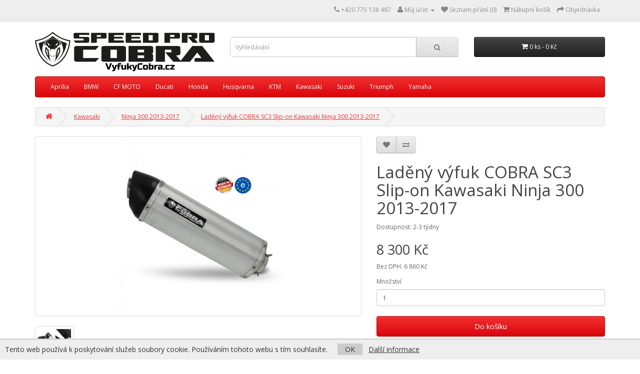

--- FILE ---
content_type: text/html; charset=utf-8
request_url: https://www.vyfukycobra.cz/ladeny-vyfuk-speedpro-cobra-sc3-slip-on-kawasaki-ninja-300-2013-2017
body_size: 14427
content:
<!DOCTYPE html>
<!--[if IE]><![endif]-->
<!--[if IE 8 ]><html dir="ltr" lang="cs" class="ie8"><![endif]-->
<!--[if IE 9 ]><html dir="ltr" lang="cs" class="ie9"><![endif]-->
<!--[if (gt IE 9)|!(IE)]><!-->
<html dir="ltr" lang="cs">
<!--<![endif]-->
<head>
<script>
// Google Tag Manager
var dataLayer = [];
dataLayer.push({
        'product.ID':'50446',
        'product.Name':'Laděný výfuk COBRA SC3 Slip-on Kawasaki Ninja 300 2013-2017',
        'product.Price':6859.5000,
        'page.Type':'product detail'
      });
</script>
<meta charset="UTF-8" />
<meta name="viewport" content="width=device-width, initial-scale=1">
<meta http-equiv="X-UA-Compatible" content="IE=edge">
<meta name="robots" content="index, follow" />
<title>Laděný výfuk SPEEDPRO COBRA SC3 Slip-on Kawasaki Ninja 300 2013-2017 - VyfukyCobra.cz</title>
<base href="https://www.vyfukycobra.cz/" />
<meta name="description" content="Laděný výfuk SPEEDPRO COBRA SC3 Slip-on Kawasaki Ninja 300 2013-2017" />
<script src="catalog/view/javascript/jquery/jquery-2.1.1.min.js" type="text/javascript"></script>
<link href="catalog/view/javascript/bootstrap/css/bootstrap.min.css" rel="stylesheet" media="screen" />
<script src="catalog/view/javascript/bootstrap/js/bootstrap.min.js" type="text/javascript"></script>
<link href="catalog/view/javascript/font-awesome/css/font-awesome.min.css" rel="stylesheet" type="text/css" />
<link href="//fonts.googleapis.com/css?family=Open+Sans:400,400i,300,700" rel="stylesheet" type="text/css" />
<link href="catalog/view/theme/default/stylesheet/stylesheet.css?v=2" rel="stylesheet">
<link href="catalog/view/javascript/jquery/magnific/magnific-popup.css" type="text/css" rel="stylesheet" media="screen" />
<link href="catalog/view/javascript/jquery/datetimepicker/bootstrap-datetimepicker.min.css" type="text/css" rel="stylesheet" media="screen" />
<script src="catalog/view/javascript/common.js" type="text/javascript"></script>
<link href="https://www.vyfukycobra.cz/ladeny-vyfuk-speedpro-cobra-sc3-slip-on-kawasaki-ninja-300-2013-2017" rel="canonical" />
<link href="https://www.vyfukycobra.cz/image/catalog/cart.png" rel="icon" />
<meta property="og:title" content="Laděný výfuk COBRA SC3 Slip-on Kawasaki Ninja 300 2013-2017 - VyfukyCobra.cz">
<meta property="og:site_name" content="VyfukyCobra.cz">
<meta property="og:type" content="website">
<meta property="og:image" content="https://www.vyfukycobra.cz/image/cache/catalog//disk_1/www/cz/vyfukycobra/www/image/catalog/produkty//sc3-487x255.jpg">
<meta property="og:url" content="https://www.vyfukycobra.cz/ladeny-vyfuk-speedpro-cobra-sc3-slip-on-kawasaki-ninja-300-2013-2017">
<meta property="og:description" content="Laděný výfuk SPEEDPRO COBRA SC3 Slip-on Kawasaki Ninja 300 2013-2017">
<script src="catalog/view/javascript/jquery/magnific/jquery.magnific-popup.min.js" type="text/javascript"></script>
<script src="catalog/view/javascript/jquery/datetimepicker/moment.js" type="text/javascript"></script>
<script src="catalog/view/javascript/jquery/datetimepicker/bootstrap-datetimepicker.min.js" type="text/javascript"></script>
<!-- Global site tag (gtag.js) - Google Analytics -->
<script async src="https://www.googletagmanager.com/gtag/js?id=UA-191487229-1"></script>
<script>
  window.dataLayer = window.dataLayer || [];
  function gtag(){dataLayer.push(arguments);}
  gtag('js', new Date());

  gtag('config', 'UA-191487229-1');
</script>
<meta name="google-site-verification" content="tiUSzBsF7cN3C7tfvmPbKDgeLAlRlekkStdW2kgaKa0" />
<!-- Copyright (c) Facebook, Inc. and its affiliates. -->
<!-- All rights reserved. -->

<!-- This source code is licensed under the license found in the -->
<!-- LICENSE file in the root directory of this source tree. -->
<script type="text/javascript">
  // we are using this flag to determine if the pixel
  // is successfully added to the header
  window.isFacebookPixelInHeaderAdded = 1;
  window.isFacebookPixelAdded = 1;
</script>

<script type="text/javascript">
  function facebook_loadScript(url, callback) {
    var script = document.createElement("script");
    script.type = "text/javascript";
    if(script.readyState) {  // only required for IE <9
      script.onreadystatechange = function() {
        if (script.readyState === "loaded" || script.readyState === "complete") {
          script.onreadystatechange = null;
          if (callback) {
            callback();
          }
        }
      };
    } else {  //Others
      if (callback) {
        script.onload = callback;
      }
    }

    script.src = url;
    document.getElementsByTagName("head")[0].appendChild(script);
  }
</script>

<script type="text/javascript">
  (function() {
    var enableCookieBar = '';
    if (enableCookieBar == '1') {
      facebook_loadScript("catalog/view/javascript/facebook_business/cookieconsent.min.js");

      // loading the css file
      var css = document.createElement("link");
      css.setAttribute("rel", "stylesheet");
      css.setAttribute("type", "text/css");
      css.setAttribute(
        "href",
        "catalog/view/theme/css/facebook_business/cookieconsent.min.css");
      document.getElementsByTagName("head")[0].appendChild(css);

      window.addEventListener("load", function(){
        function setConsent() {
          fbq(
            'consent',
            this.hasConsented() ? 'grant' : 'revoke'
          );
        }
        window.cookieconsent.initialise({
          palette: {
            popup: {
              background: '#237afc'
            },
            button: {
              background: '#fff',
              text: '#237afc'
            }
          },
          cookie: {
            name: fbq.consentCookieName
          },
          type: 'opt-out',
          showLink: false,
          content: {
            allow: 'Agree',
            deny: 'Opt Out',
            header: 'Our Site Uses Cookies',
            message: 'By clicking Agree, you agree to our <a class="cc-link" href="https://www.facebook.com/legal/terms/update" target="_blank">terms of service</a>, <a class="cc-link" href="https://www.facebook.com/policies/" target="_blank">privacy policy</a> and <a class="cc-link" href="https://www.facebook.com/policies/cookies/" target="_blank">cookies policy</a>.'
          },
          layout: 'basic-header',
          location: true,
          revokable: true,
          onInitialise: setConsent,
          onStatusChange: setConsent,
          onRevokeChoice: setConsent
        }, function (popup) {
          // If this isn't open, we know that we can use cookies.
          if (!popup.getStatus() && !popup.options.enabled) {
            popup.setStatus(cookieconsent.status.dismiss);
          }
        });
      });
    }
  })();
</script>

<script type="text/javascript">
  (function() {
    !function(f,b,e,v,n,t,s){if(f.fbq)return;n=f.fbq=function(){n.callMethod?
    n.callMethod.apply(n,arguments):n.queue.push(arguments)};if(!f._fbq)f._fbq=n;
    n.push=n;n.loaded=!0;n.version='2.0';n.queue=[];t=b.createElement(e);t.async=!0;
    t.src=v;s=b.getElementsByTagName(e)[0];s.parentNode.insertBefore(t,s)}(window,
    document,'script','https://connect.facebook.net/en_US/fbevents.js');

    var enableCookieBar = '';
    if (enableCookieBar == '1') {
      fbq.consentCookieName = 'fb_cookieconsent_status';

      (function() {
        function getCookie(t){var i=("; "+document.cookie).split("; "+t+"=");if(2==i.length)return i.pop().split(";").shift()}
        var consentValue = getCookie(fbq.consentCookieName);
        fbq('consent', consentValue === 'dismiss' ? 'grant' : 'revoke');
      })();
    }

          // system auto generated facebook_pixel.js, DO NOT MODIFY
      pixel_script_filename = 'catalog/view/javascript/facebook_business/facebook_pixel_3_1_2.js';
      // system auto generated facebook_pixel.js, DO NOT MODIFY
      facebook_loadScript(
        pixel_script_filename,
        function() {
          var params = {
    "agent": "exopencart-2.3.0.2-4.1.1"
};
          _facebookAdsExtension.facebookPixel.init(
            '1064993523912440',
            {},
            params);
                      _facebookAdsExtension.facebookPixel.firePixel(
              JSON.parse('{\"event_name\":\"ViewContent\",\"content_ids\":[\"50446\"],\"content_name\":\"Lad\\u011bn\\u00fd v\\u00fdfuk COBRA SC3 Slip-on Kawasaki Ninja 300 2013-2017\",\"content_type\":\"product\",\"currency\":\"CZK\",\"value\":8300,\"event_id\":\"c07193dd-ba10-4c1c-9b1b-111dbebcd624\"}'));
                  });
      })();
</script>

<script type="text/javascript">
  // we are using this flag to determine if the customer chat
  // is successfully added to the header
  window.isFacebookCustomerChatInHeaderAdded = 1;
  window.isFacebookCustomerChatAdded=1;
</script>

</head>
<body class="product-product-50446">
<nav id="top">
  <div class="container">
            <div id="top-links" class="nav pull-right">
      <ul class="list-inline">
        <li><a href="https://www.vyfukycobra.cz/index.php?route=information/contact"><i class="fa fa-phone"></i></a> <span class="hidden-xs hidden-sm hidden-md">+420 775 138 487</span></li>
        <li class="dropdown"><a href="https://www.vyfukycobra.cz/index.php?route=account/account" title="Můj účet" class="dropdown-toggle" data-toggle="dropdown"><i class="fa fa-user"></i> <span class="hidden-xs hidden-sm hidden-md">Můj účet</span> <span class="caret"></span></a>
          <ul class="dropdown-menu dropdown-menu-right">
                        <li><a href="https://www.vyfukycobra.cz/index.php?route=account/register">Registrace</a></li>
            <li><a href="https://www.vyfukycobra.cz/index.php?route=account/login">Přihlášení</a></li>
                      </ul>
        </li>
        <li><a href="https://www.vyfukycobra.cz/index.php?route=account/wishlist" id="wishlist-total" title="Seznam přání (0)"><i class="fa fa-heart"></i> <span class="hidden-xs hidden-sm hidden-md">Seznam přání (0)</span></a></li>
        <li><a href="https://www.vyfukycobra.cz/index.php?route=checkout/cart" title="Nákupní košík"><i class="fa fa-shopping-cart"></i> <span class="hidden-xs hidden-sm hidden-md">Nákupní košík</span></a></li>
        <li><a href="https://www.vyfukycobra.cz/index.php?route=checkout/checkout" title="Objednávka"><i class="fa fa-share"></i> <span class="hidden-xs hidden-sm hidden-md">Objednávka</span></a></li>
      </ul>
    </div>
  </div>
</nav>
<header>
  <div class="container">
    <div class="row">
      <div class="col-sm-4">
        <div id="logo">
                    <a href="https://www.vyfukycobra.cz/index.php?route=common/home"><img src="https://www.vyfukycobra.cz/image/catalog/logo-b-png.png" title="VyfukyCobra.cz" alt="VyfukyCobra.cz" class="img-responsive" /></a>
                  </div>
      </div>
      <div class="col-sm-5"><div id="search" class="input-group">
  <input type="text" name="search" value="" placeholder="Vyhledávání" class="form-control input-lg" />
  <span class="input-group-btn">
    <button type="button" class="btn btn-default btn-lg"><i class="fa fa-search"></i></button>
  </span>
</div>      </div>
      <div class="col-sm-3"><div id="cart" class="btn-group btn-block">
  <button type="button" data-toggle="dropdown" data-loading-text="Načítání..." class="btn btn-inverse btn-block btn-lg dropdown-toggle"><i class="fa fa-shopping-cart"></i> <span id="cart-total">0 ks - 0 Kč</span></button>
  <ul class="dropdown-menu pull-right">
        <li>
      <p class="text-center">Váš nákupní košík je zatím prázdný.</p>
    </li>
      </ul>
</div>
</div>
    </div>
  </div>
</header>
<div class="container">
  <nav id="menu" class="navbar">
    <div class="navbar-header"><span id="category" class="visible-xs">Kategorie</span>
      <button type="button" class="btn btn-navbar navbar-toggle" data-toggle="collapse" data-target=".navbar-ex1-collapse"><i class="fa fa-bars"></i></button>
    </div>
    <div class="collapse navbar-collapse navbar-ex1-collapse">
      <ul class="nav navbar-nav">
                        <li class="dropdown"><a href="https://www.vyfukycobra.cz/aprilia" class="dropdown-toggle disabled" data-toggle="dropdown">Aprilia</a>
          <div class="dropdown-menu">
            <div class="dropdown-inner">
                            <ul class="list-unstyled">
                                <li><a href="https://www.vyfukycobra.cz/aprilia/aprilia-rsv-1000-mille-r-1998-2003">RSV 1000 Mille + R 1998-2003</a></li>
                                <li><a href="https://www.vyfukycobra.cz/aprilia/aprilia-rsv-1000-mille-r-2004-2008">RSV 1000 Mille + R 2004-2008</a></li>
                                <li><a href="https://www.vyfukycobra.cz/aprilia/aprilia-rsv-4-r-1000-factory-mille">RSV 4/R 1000 Factory, Mille</a></li>
                                <li><a href="https://www.vyfukycobra.cz/aprilia/aprilia-rsv-tuono-1000-r-i-e">RSV Tuono 1000 R i.e.</a></li>
                              </ul>
                            <ul class="list-unstyled">
                                <li><a href="https://www.vyfukycobra.cz/aprilia/Scarabeo-125-180-200-250-300-400-500">Scarabeo 125/180/200/250/300/400/500</a></li>
                                <li><a href="https://www.vyfukycobra.cz/aprilia/aprilia-sport-city-125-200-250">Sport City 125/200/250</a></li>
                                <li><a href="https://www.vyfukycobra.cz/aprilia/aprilia-sport-city-cube-125-200-300">Sport City Cube 125/200/300</a></li>
                                <li><a href="https://www.vyfukycobra.cz/aprilia/aprilia-sr-max-125-300">SR MAX 125/300</a></li>
                              </ul>
                            <ul class="list-unstyled">
                                <li><a href="https://www.vyfukycobra.cz/aprilia/aprilia-tuono-1000-fighter">Tuono 1000 Fighter</a></li>
                                <li><a href="https://www.vyfukycobra.cz/aprilia/aprilia-tuono-v4r-aprc">Tuono V4R APRC</a></li>
                              </ul>
                          </div>
            <a href="https://www.vyfukycobra.cz/aprilia" class="see-all">Zobrazit vše z kategorie Aprilia</a> </div>
        </li>
                                <li class="dropdown"><a href="https://www.vyfukycobra.cz/bmw" class="dropdown-toggle disabled" data-toggle="dropdown">BMW</a>
          <div class="dropdown-menu">
            <div class="dropdown-inner">
                            <ul class="list-unstyled">
                                <li><a href="https://www.vyfukycobra.cz/bmw/bmw-f-650-cs-scarver">F 650 CS Scarver</a></li>
                                <li><a href="https://www.vyfukycobra.cz/bmw/F-650-GS-2000-2007">F 650 GS 2000-2007</a></li>
                                <li><a href="https://www.vyfukycobra.cz/bmw/F-650-GS-2008-2018">F 650 GS 2008-2018</a></li>
                                <li><a href="https://www.vyfukycobra.cz/bmw/F-800-GS-2008-2018">F 700 GS/F 800 GS</a></li>
                                <li><a href="https://www.vyfukycobra.cz/bmw/F-700-GS-2008-2018">F 750 GS / F 850 GS</a></li>
                                <li><a href="https://www.vyfukycobra.cz/bmw/F-800-GT-2009-2016">F 800 GT 2009-2016</a></li>
                                <li><a href="https://www.vyfukycobra.cz/bmw/F-800-GT-2017-">F 800 GT 2017-</a></li>
                                <li><a href="https://www.vyfukycobra.cz/bmw/F-800-R-2009-2016">F 800 R 2009-2016</a></li>
                                <li><a href="https://www.vyfukycobra.cz/bmw/F-800-R-2017-">F 800 R 2017-</a></li>
                                <li><a href="https://www.vyfukycobra.cz/bmw/F-800-ST-S-2006-2012">F 800 ST + S 2006-2012</a></li>
                                <li><a href="https://www.vyfukycobra.cz/bmw/F900RXR">F 900 R + XR</a></li>
                                <li><a href="https://www.vyfukycobra.cz/bmw/G-310-GS">G 310 GS</a></li>
                                <li><a href="https://www.vyfukycobra.cz/bmw/G-310-R">G 310 R</a></li>
                                <li><a href="https://www.vyfukycobra.cz/bmw/bmw-g-650-gs-sertao">G 650 GS/Sertao</a></li>
                                <li><a href="https://www.vyfukycobra.cz/bmw/bmw-k-1200-gt">K 1200 GT</a></li>
                                <li><a href="https://www.vyfukycobra.cz/bmw/bmw-k-1200-r-sport">K 1200 R +Sport</a></li>
                                <li><a href="https://www.vyfukycobra.cz/bmw/bmw-k-1200-s">K 1200 S</a></li>
                                <li><a href="https://www.vyfukycobra.cz/bmw/bmw-k-1300-gt">K 1300 GT</a></li>
                                <li><a href="https://www.vyfukycobra.cz/bmw/bmw-k-1300-r-s">K 1300 R+S</a></li>
                              </ul>
                            <ul class="list-unstyled">
                                <li><a href="https://www.vyfukycobra.cz/bmw/bmw-r-1100-gs">R 1100 GS</a></li>
                                <li><a href="https://www.vyfukycobra.cz/bmw/bmw-r-1100-r-roadster-1993-2001">R 1100 R Roadster 1993-2001</a></li>
                                <li><a href="https://www.vyfukycobra.cz/bmw/R-1100-RT-RS">R 1100 RT / RS</a></li>
                                <li><a href="https://www.vyfukycobra.cz/bmw/bmw-r-1150-gs-r-rockster">R 1150 GS + R + Rockster</a></li>
                                <li><a href="https://www.vyfukycobra.cz/bmw/bmw-r-1200-gs-adventure-2004-2009">R 1200 GS + Adventure 2004-2009</a></li>
                                <li><a href="https://www.vyfukycobra.cz/bmw/bmw-r-1200-gs-adventure-2010-2012">R 1200 GS + Adventure 2010-2012</a></li>
                                <li><a href="https://www.vyfukycobra.cz/bmw/R-1200-GS-2017-">R 1200 GS 2017-</a></li>
                                <li><a href="https://www.vyfukycobra.cz/bmw/R-1200-GS-LC-Adventure-LC-2013-2016">R 1200 GS LC + Adventure LC 2013-2016</a></li>
                                <li><a href="https://www.vyfukycobra.cz/bmw/R-1200-R-Classic-2006-2010">R 1200 R + Classic 2006-2010</a></li>
                                <li><a href="https://www.vyfukycobra.cz/bmw/R-1200-R-Classic-2011-2013">R 1200 R + Classic 2011-2013</a></li>
                                <li><a href="https://www.vyfukycobra.cz/bmw/R-1200-R-RS-LC-2014-2016">R 1200 R + RS LC 2014-2016</a></li>
                                <li><a href="https://www.vyfukycobra.cz/bmw/R-1200-R-RS-LC-2017-">R 1200 R + RS LC 2017-</a></li>
                                <li><a href="https://www.vyfukycobra.cz/bmw/R-1200-RT-2014-2016">R 1200 RT 2014-2016</a></li>
                                <li><a href="https://www.vyfukycobra.cz/bmw/R-1200-RT-ST-2005-2013">R 1200 RT/ST 2005-2013</a></li>
                                <li><a href="https://www.vyfukycobra.cz/bmw/R-1200RT-2017-">R 1200RT 2017-</a></li>
                                <li><a href="https://www.vyfukycobra.cz/bmw/r-1250-gs-lc-adventure">R 1250 GS LC + Adventure</a></li>
                                <li><a href="https://www.vyfukycobra.cz/bmw/r-1250-r">R 1250 R</a></li>
                                <li><a href="https://www.vyfukycobra.cz/bmw/r-1250-rs">R 1250 RS</a></li>
                                <li><a href="https://www.vyfukycobra.cz/bmw/r-1250-rt">R 1250 RT</a></li>
                              </ul>
                            <ul class="list-unstyled">
                                <li><a href="https://www.vyfukycobra.cz/bmw/r-18">R 18</a></li>
                                <li><a href="https://www.vyfukycobra.cz/bmw/bmw-r-850-gs-98-2001">R 850 GS (98-2001)</a></li>
                                <li><a href="https://www.vyfukycobra.cz/bmw/bmw-r-850-r-1994-2002">R 850 R 1994-2002</a></li>
                                <li><a href="https://www.vyfukycobra.cz/bmw/bmw-r-850-r-2001-2005">R 850 R 2001-2005</a></li>
                                <li><a href="https://www.vyfukycobra.cz/bmw/bmw-r-850-rt">R 850 RT</a></li>
                                <li><a href="https://www.vyfukycobra.cz/bmw/R-NINE-T-5">R NINE T / 5</a></li>
                                <li><a href="https://www.vyfukycobra.cz/bmw/R-NINE-T-2014-2016">R NINE T 2014-2016</a></li>
                                <li><a href="https://www.vyfukycobra.cz/bmw/R-NINE-T-2017-">R NINE T 2017-</a></li>
                                <li><a href="https://www.vyfukycobra.cz/bmw/r-ninet-2021">R nineT 2021-</a></li>
                                <li><a href="https://www.vyfukycobra.cz/bmw/S-1000-R-2014-2016">S 1000 R 2014-2016</a></li>
                                <li><a href="https://www.vyfukycobra.cz/bmw/S-1000-R-2017-">S 1000 R 2017-</a></li>
                                <li><a href="https://www.vyfukycobra.cz/bmw/s-1000-r-2021">S 1000 R 2021 -</a></li>
                                <li><a href="https://www.vyfukycobra.cz/bmw/S-1000-RR-2009-2014">S 1000 RR 2009-2014</a></li>
                                <li><a href="https://www.vyfukycobra.cz/bmw/S-1000-RR-2015-2016">S 1000 RR 2015-2016</a></li>
                                <li><a href="https://www.vyfukycobra.cz/bmw/S-1000-XR-2015-2019">S 1000 XR 2015-2019</a></li>
                                <li><a href="https://www.vyfukycobra.cz/bmw/S-1000-XR-2020-">S 1000 XR 2020-</a></li>
                                <li><a href="https://www.vyfukycobra.cz/bmw/S-1000RR-2017-2018">S 1000RR 2017-2018</a></li>
                                <li><a href="https://www.vyfukycobra.cz/bmw/S-1000RR-2019-">S 1000RR 2019-</a></li>
                              </ul>
                          </div>
            <a href="https://www.vyfukycobra.cz/bmw" class="see-all">Zobrazit vše z kategorie BMW</a> </div>
        </li>
                                <li class="dropdown"><a href="https://www.vyfukycobra.cz/cf-moto" class="dropdown-toggle disabled" data-toggle="dropdown">CF MOTO</a>
          <div class="dropdown-menu">
            <div class="dropdown-inner">
                            <ul class="list-unstyled">
                                <li><a href="https://www.vyfukycobra.cz/cf-moto/cf-800-mt-touring">CF 800 MT / Touring</a></li>
                                <li><a href="https://www.vyfukycobra.cz/cf-moto/cf-moto-800-nk-sport">CF Moto 800 NK SPORT</a></li>
                              </ul>
                          </div>
            <a href="https://www.vyfukycobra.cz/cf-moto" class="see-all">Zobrazit vše z kategorie CF MOTO</a> </div>
        </li>
                                <li class="dropdown"><a href="https://www.vyfukycobra.cz/ducati" class="dropdown-toggle disabled" data-toggle="dropdown">Ducati</a>
          <div class="dropdown-menu">
            <div class="dropdown-inner">
                            <ul class="list-unstyled">
                                <li><a href="https://www.vyfukycobra.cz/ducati/ducati-diavel">Diavel</a></li>
                                <li><a href="https://www.vyfukycobra.cz/ducati/MONSTER-1200-R-S-2014-2020">MONSTER 1200 R-S 2014-2020</a></li>
                                <li><a href="https://www.vyfukycobra.cz/ducati/ducati-monster-600-620">MONSTER 600-620</a></li>
                              </ul>
                            <ul class="list-unstyled">
                                <li><a href="https://www.vyfukycobra.cz/ducati/ducati-monster-696-796-1100">MONSTER 696/796/1100</a></li>
                                <li><a href="https://www.vyfukycobra.cz/ducati/ducati-monster-750-800-900-1000">MONSTER 750-800-900-1000</a></li>
                                <li><a href="https://www.vyfukycobra.cz/ducati/MONSTER-821-2014-2017">MONSTER 821 2014-2017</a></li>
                              </ul>
                            <ul class="list-unstyled">
                                <li><a href="https://www.vyfukycobra.cz/ducati/MONSTER-821-2018-2012">MONSTER 821 2018-2012</a></li>
                                <li><a href="https://www.vyfukycobra.cz/ducati/ducati-monster-s4">Monster S4</a></li>
                              </ul>
                          </div>
            <a href="https://www.vyfukycobra.cz/ducati" class="see-all">Zobrazit vše z kategorie Ducati</a> </div>
        </li>
                                <li class="dropdown"><a href="https://www.vyfukycobra.cz/honda" class="dropdown-toggle disabled" data-toggle="dropdown">Honda</a>
          <div class="dropdown-menu">
            <div class="dropdown-inner">
                            <ul class="list-unstyled">
                                <li><a href="https://www.vyfukycobra.cz/honda/CB-1000-R-2008-2017">CB 1000 R 2008-2017</a></li>
                                <li><a href="https://www.vyfukycobra.cz/honda/honda-cb-1300-1998-2002">CB 1300 1998-2002</a></li>
                                <li><a href="https://www.vyfukycobra.cz/honda/honda-cb-1300-2003">CB 1300 2003-</a></li>
                                <li><a href="https://www.vyfukycobra.cz/honda/honda-cb-500-f-2013">CB 500 F 2013-</a></li>
                                <li><a href="https://www.vyfukycobra.cz/honda/CB-500-N-S-1993-2003">CB 500 N+S 1993-2003</a></li>
                                <li><a href="https://www.vyfukycobra.cz/honda/CB-500-X-CB-500F-CBR500R-2016-">CB 500 X / CB 500F / CBR500R 2016-</a></li>
                                <li><a href="https://www.vyfukycobra.cz/honda/honda-cb-500-x-2013">CB 500 X 2013-</a></li>
                                <li><a href="https://www.vyfukycobra.cz/honda/CB-650-F-CBR-650F-CB-650R-2014-2018">CB 650 F / CBR 650F / CB 650R 2014-2018</a></li>
                                <li><a href="https://www.vyfukycobra.cz/honda/CB-650R-CBR-650R-2019-">CB 650R / CBR 650R 2019-</a></li>
                                <li><a href="https://www.vyfukycobra.cz/honda/honda-cbf-1000-f-2006-2009">CBF 1000 F 2006-2009</a></li>
                                <li><a href="https://www.vyfukycobra.cz/honda/honda-cbf-1000-f-2010">CBF 1000 F 2010-</a></li>
                                <li><a href="https://www.vyfukycobra.cz/honda/CBF-500-2004-2010">CBF 500 2004-2010</a></li>
                                <li><a href="https://www.vyfukycobra.cz/honda/honda-cbf-600-2004">CBF 600 2004-</a></li>
                                <li><a href="https://www.vyfukycobra.cz/honda/honda-cbf-600-2008">CBF 600 2008-</a></li>
                                <li><a href="https://www.vyfukycobra.cz/honda/CBR-1000-RR-Fireblade-2004-2007">CBR 1000 RR Fireblade 2004-2007</a></li>
                                <li><a href="https://www.vyfukycobra.cz/honda/honda-cbr-1000-rr-fireblade-2008-2013">CBR 1000 RR Fireblade 2008-2013</a></li>
                                <li><a href="https://www.vyfukycobra.cz/honda/CBR-1000-RR-Fireblade-2014-2016">CBR 1000 RR Fireblade 2014-2016</a></li>
                                <li><a href="https://www.vyfukycobra.cz/honda/honda-cbr-1100xx-blackbird">CBR 1100XX Blackbird</a></li>
                                <li><a href="https://www.vyfukycobra.cz/honda/CBR-250-R-2011-2019">CBR 250 R 2011-2019</a></li>
                                <li><a href="https://www.vyfukycobra.cz/honda/CBR-300R-2015-2019">CBR 300R 2015-2019</a></li>
                                <li><a href="https://www.vyfukycobra.cz/honda/CBR-500-2016-">CBR 500 2016-</a></li>
                              </ul>
                            <ul class="list-unstyled">
                                <li><a href="https://www.vyfukycobra.cz/honda/CBR-500-R-2013-2015">CBR 500 R 2013-2015</a></li>
                                <li><a href="https://www.vyfukycobra.cz/honda/honda-cbr-600-f-2011">CBR 600 F 2011-</a></li>
                                <li><a href="https://www.vyfukycobra.cz/honda/honda-cbr-600-f1">CBR 600 F1</a></li>
                                <li><a href="https://www.vyfukycobra.cz/honda/honda-cbr-600-f2">CBR 600 F2</a></li>
                                <li><a href="https://www.vyfukycobra.cz/honda/honda-cbr-600-f3">CBR 600 F3</a></li>
                                <li><a href="https://www.vyfukycobra.cz/honda/honda-cbr-600-f4-f4i">CBR 600 F4 + F4i</a></li>
                                <li><a href="https://www.vyfukycobra.cz/honda/CBR-600-RR-2003-2004">CBR 600 RR 2003-2004</a></li>
                                <li><a href="https://www.vyfukycobra.cz/honda/CBR-600-RR-2005-2006">CBR 600 RR 2005-2006</a></li>
                                <li><a href="https://www.vyfukycobra.cz/honda/CBR-600-RR-2007-2012">CBR 600 RR 2007-2012</a></li>
                                <li><a href="https://www.vyfukycobra.cz/honda/cbr-600-rr-2013">CBR 600 RR 2013-</a></li>
                                <li><a href="https://www.vyfukycobra.cz/honda/CBR-650-F-2014-2018">CBR 650 F 2014-2018</a></li>
                                <li><a href="https://www.vyfukycobra.cz/honda/CBR-650-R-2019-">CBR 650 R 2019-</a></li>
                                <li><a href="https://www.vyfukycobra.cz/honda/CBR-900RR-919RR-1991">CBR 900RR / 919RR 1991-1999 SC28</a></li>
                                <li><a href="https://www.vyfukycobra.cz/honda/CBR-900RR-1996-1999-SC33">CBR 900RR / 919RR 1996-1999 - SC33</a></li>
                                <li><a href="https://www.vyfukycobra.cz/honda/CBR-900RR-929RR-954RR">CBR 900RR,929RR,954RR (SC44-SC50) 2000-</a></li>
                                <li><a href="https://www.vyfukycobra.cz/honda/CRF-1000-L-Africa-Twin-2014-2019">CRF 1000 L Africa Twin 2014-2019</a></li>
                                <li><a href="https://www.vyfukycobra.cz/honda/crf-1100-l-africa-twin-2020">CRF 1100 L AFRICA TWIN 2020-</a></li>
                                <li><a href="https://www.vyfukycobra.cz/honda/hornet-500">Hornet 500 2024-</a></li>
                                <li><a href="https://www.vyfukycobra.cz/honda/honda-hornet-600-1998-2002">Hornet 600 1998-2002</a></li>
                                <li><a href="https://www.vyfukycobra.cz/honda/Hornet-600-2003-2006">Hornet 600 2003-2006</a></li>
                                <li><a href="https://www.vyfukycobra.cz/honda/Hornet-600-2007-2013">Hornet 600 2007-2013</a></li>
                              </ul>
                            <ul class="list-unstyled">
                                <li><a href="https://www.vyfukycobra.cz/honda/honda-hornet-900">Hornet 900</a></li>
                                <li><a href="https://www.vyfukycobra.cz/honda/honda-integra-700-750">Integra 700-750</a></li>
                                <li><a href="https://www.vyfukycobra.cz/honda/honda-nc-700-750-s-x-vultus">NC 700 -750 S/X - Vultus</a></li>
                                <li><a href="https://www.vyfukycobra.cz/honda/honda-nm4-vultus">NM4 Vultus</a></li>
                                <li><a href="https://www.vyfukycobra.cz/honda/honda-st-1100-pan-european">ST 1100 Pan-European</a></li>
                                <li><a href="https://www.vyfukycobra.cz/honda/honda-st-1300-pan-european">ST 1300 Pan-European</a></li>
                                <li><a href="https://www.vyfukycobra.cz/honda/honda-vfr-1200-vfr-1200-f">VFR 1200 + VFR 1200 F</a></li>
                                <li><a href="https://www.vyfukycobra.cz/honda/honda-vfr-1200-x-crosstourer">VFR 1200 X Crosstourer</a></li>
                                <li><a href="https://www.vyfukycobra.cz/honda/VFR-750F-1989-1993">VFR 750F 1989-1993</a></li>
                                <li><a href="https://www.vyfukycobra.cz/honda/VFR-750F-1994-1997">VFR 750F 1994-1997</a></li>
                                <li><a href="https://www.vyfukycobra.cz/honda/honda-vfr-800f-2014">VFR 800F 2014-</a></li>
                                <li><a href="https://www.vyfukycobra.cz/honda/honda-vfr-800fi-1997-2003">VFR 800FI 1997-2003</a></li>
                                <li><a href="https://www.vyfukycobra.cz/honda/VFR-800X-Crossrunner-Adventure">VFR 800X Crossrunner + Adventure</a></li>
                                <li><a href="https://www.vyfukycobra.cz/honda/vlx-600-vt-600-shadow">VLX 600 / VT 600 Shadow</a></li>
                                <li><a href="https://www.vyfukycobra.cz/honda/VTR-1000-F-Firestorm-Superhawk-996">VTR 1000 F Firestorm Superhawk 996</a></li>
                                <li><a href="https://www.vyfukycobra.cz/honda/honda-vtr-1000sp1">VTR 1000SP1</a></li>
                                <li><a href="https://www.vyfukycobra.cz/honda/VTR-1000SP2">VTR 1000SP2</a></li>
                                <li><a href="https://www.vyfukycobra.cz/honda/vtx-1300">VTX 1300</a></li>
                                <li><a href="https://www.vyfukycobra.cz/honda/honda-x-11-x-eleven">X-11 X-Eleven</a></li>
                                <li><a href="https://www.vyfukycobra.cz/honda/XRV-750-Africa-Twin-1990-2005">XRV 750 Africa Twin 1990-2005</a></li>
                              </ul>
                          </div>
            <a href="https://www.vyfukycobra.cz/honda" class="see-all">Zobrazit vše z kategorie Honda</a> </div>
        </li>
                                <li class="dropdown"><a href="https://www.vyfukycobra.cz/husqvarna" class="dropdown-toggle disabled" data-toggle="dropdown">Husqvarna </a>
          <div class="dropdown-menu">
            <div class="dropdown-inner">
                            <ul class="list-unstyled">
                                <li><a href="https://www.vyfukycobra.cz/husqvarna/norden-901">Norden 901</a></li>
                                <li><a href="https://www.vyfukycobra.cz/husqvarna/svartpilen-vitpilen-401-2020">Svartpilen - Vitpilen 125 / 401 2020-</a></li>
                                <li><a href="https://www.vyfukycobra.cz/husqvarna/svartpilen-vitpilen-401-2017-2019">Svartpilen - Vitpilen 401 2017-2019</a></li>
                                <li><a href="https://www.vyfukycobra.cz/husqvarna/svartpilen-401-vitpilen-401-2024">Svartpilen 401 / Vitpilen 401 2024- </a></li>
                              </ul>
                          </div>
            <a href="https://www.vyfukycobra.cz/husqvarna" class="see-all">Zobrazit vše z kategorie Husqvarna </a> </div>
        </li>
                                <li class="dropdown"><a href="https://www.vyfukycobra.cz/KTM" class="dropdown-toggle disabled" data-toggle="dropdown">KTM</a>
          <div class="dropdown-menu">
            <div class="dropdown-inner">
                            <ul class="list-unstyled">
                                <li><a href="https://www.vyfukycobra.cz/KTM/1050-ADVENTURE-2014-2020">1050 ADVENTURE 2014-2020</a></li>
                                <li><a href="https://www.vyfukycobra.cz/KTM/1190-ADVENTURE-2014-2020">1190 ADVENTURE 2014-2020</a></li>
                                <li><a href="https://www.vyfukycobra.cz/KTM/125-Duke-RC-2017-2021">125 Duke / RC 2017-2021</a></li>
                                <li><a href="https://www.vyfukycobra.cz/KTM/125-duke-2024">125 Duke 2024-</a></li>
                                <li><a href="https://www.vyfukycobra.cz/KTM/125-duke-rc-2021">125 Duke/RC 2021-</a></li>
                                <li><a href="https://www.vyfukycobra.cz/KTM/1290-ADVENTURE-2014-2020">1290 ADVENTURE 2014-2020</a></li>
                                <li><a href="https://www.vyfukycobra.cz/KTM/1290-super-adventure-2021">1290 Super Adventure 2021 -</a></li>
                                <li><a href="https://www.vyfukycobra.cz/KTM/1290-SUPER-DUKE-GT-2014-2020">1290 SUPER DUKE GT 2014-2020</a></li>
                                <li><a href="https://www.vyfukycobra.cz/KTM/1290-SUPER-DUKE-R-2014-2019">1290 SUPER DUKE R 2014-2019</a></li>
                                <li><a href="https://www.vyfukycobra.cz/KTM/1290-SUPER-DUKE-R-2020-">1290 SUPER DUKE R 2020-</a></li>
                                <li><a href="https://www.vyfukycobra.cz/KTM/1390-super-duke-2024">1390 Super Duke 2024-</a></li>
                                <li><a href="https://www.vyfukycobra.cz/KTM/250-Duke-RC-2017-2021">250 Duke / RC 2017-2021</a></li>
                                <li><a href="https://www.vyfukycobra.cz/KTM/390-Duke-RC-2017-2021">390 Duke / RC 2017-2020</a></li>
                                <li><a href="https://www.vyfukycobra.cz/KTM/390-duke-rc-2021">390 Duke/RC 2021-</a></li>
                                <li><a href="https://www.vyfukycobra.cz/KTM/690-Duke-2012-2019">690 Duke 2012-2019</a></li>
                                <li><a href="https://www.vyfukycobra.cz/KTM/690-smc">690 SMC</a></li>
                                <li><a href="https://www.vyfukycobra.cz/KTM/790-Duke-2018-2020">790 Duke</a></li>
                                <li><a href="https://www.vyfukycobra.cz/KTM/790-890-adventure">790-890 Adventure</a></li>
                                <li><a href="https://www.vyfukycobra.cz/KTM/890-Duke">890 Duke</a></li>
                                <li><a href="https://www.vyfukycobra.cz/KTM/890-smt-2023">890 SMT 2023-</a></li>
                                <li><a href="https://www.vyfukycobra.cz/KTM/990-duke">990 Duke</a></li>
                              </ul>
                          </div>
            <a href="https://www.vyfukycobra.cz/KTM" class="see-all">Zobrazit vše z kategorie KTM</a> </div>
        </li>
                                <li class="dropdown"><a href="https://www.vyfukycobra.cz/kawasaki" class="dropdown-toggle disabled" data-toggle="dropdown">Kawasaki</a>
          <div class="dropdown-menu">
            <div class="dropdown-inner">
                            <ul class="list-unstyled">
                                <li><a href="https://www.vyfukycobra.cz/kawasaki/er-4">ER 4</a></li>
                                <li><a href="https://www.vyfukycobra.cz/kawasaki/kawasaki-er-5-twister">ER 5, Twister</a></li>
                                <li><a href="https://www.vyfukycobra.cz/kawasaki/ER-6n-f-2006-2011">ER 6n-f 2006-2011</a></li>
                                <li><a href="https://www.vyfukycobra.cz/kawasaki/ER6-n-f-2012-2016">ER6 n-f 2012-2016</a></li>
                                <li><a href="https://www.vyfukycobra.cz/kawasaki/kawasaki-gtr-1400">GTR 1400</a></li>
                                <li><a href="https://www.vyfukycobra.cz/kawasaki/kle-650">KLE 650</a></li>
                                <li><a href="https://www.vyfukycobra.cz/kawasaki/ninja-1000-sx-z-1000-z-1000-r-edition-z-1000-sx-2021">Ninja 1000 SX + Z 1000 + Z 1000 R Edition + Z 1000 SX -2021</a></li>
                                <li><a href="https://www.vyfukycobra.cz/kawasaki/ninja-1000-sx-2020">Ninja 1000 SX 2020 -</a></li>
                                <li><a href="https://www.vyfukycobra.cz/kawasaki/Ninja-250-2018-">Ninja 250 2018-</a></li>
                                <li><a href="https://www.vyfukycobra.cz/kawasaki/Ninja-250-SL-2015-2017">Ninja 250 SL 2015-2017</a></li>
                                <li><a href="https://www.vyfukycobra.cz/kawasaki/Ninja-250R-2006-2012">Ninja 250R 2006-2012</a></li>
                                <li><a href="https://www.vyfukycobra.cz/kawasaki/Ninja-300-2013-2017">Ninja 300 2013-2017</a></li>
                                <li><a href="https://www.vyfukycobra.cz/kawasaki/Ninja-400-2018-">Ninja 400 2018-</a></li>
                                <li><a href="https://www.vyfukycobra.cz/kawasaki/Ninja-650-2012-2016">Ninja 650 2012-2016</a></li>
                                <li><a href="https://www.vyfukycobra.cz/kawasaki/Ninja-650-2017-">Ninja 650 2017-</a></li>
                                <li><a href="https://www.vyfukycobra.cz/kawasaki/ninja-h2-2020">Ninja H2 -2020</a></li>
                                <li><a href="https://www.vyfukycobra.cz/kawasaki/ninja-h2-2021">Ninja H2 2021-</a></li>
                                <li><a href="https://www.vyfukycobra.cz/kawasaki/ninja-zx-4-rr-r">Ninja ZX-4 RR/R</a></li>
                                <li><a href="https://www.vyfukycobra.cz/kawasaki/Versys-1000-2012-2018">Versys 1000 2012-2018</a></li>
                                <li><a href="https://www.vyfukycobra.cz/kawasaki/Versys-1000-2019-">Versys 1000 2019-</a></li>
                                <li><a href="https://www.vyfukycobra.cz/kawasaki/Versys-KLE-650-2007-2016">Versys 650 2007-2016</a></li>
                                <li><a href="https://www.vyfukycobra.cz/kawasaki/Versys-650-2017-">Versys 650 2017-</a></li>
                              </ul>
                            <ul class="list-unstyled">
                                <li><a href="https://www.vyfukycobra.cz/kawasaki/Versys-X-250-300-2017-2019">Versys X-250 / 300 2017-2019</a></li>
                                <li><a href="https://www.vyfukycobra.cz/kawasaki/vn-2000">VN 2000</a></li>
                                <li><a href="https://www.vyfukycobra.cz/kawasaki/vn-900">VN 900</a></li>
                                <li><a href="https://www.vyfukycobra.cz/kawasaki/vulcan-vn1500-vn1600">Vulcan - VN1500 - VN1600</a></li>
                                <li><a href="https://www.vyfukycobra.cz/kawasaki/vulcan-vn-900">Vulcan VN 900</a></li>
                                <li><a href="https://www.vyfukycobra.cz/kawasaki/Z-1000-Z-1000-SX-2010-2016">Z 1000 + Z 1000 SX 2010-2016</a></li>
                                <li><a href="https://www.vyfukycobra.cz/kawasaki/Z-1000-Z-1000-SX-2017-2019">Z 1000 + Z 1000 SX 2017-2019</a></li>
                                <li><a href="https://www.vyfukycobra.cz/kawasaki/kawasaki-z-1000-2003-2006">Z 1000 2003-2006</a></li>
                                <li><a href="https://www.vyfukycobra.cz/kawasaki/kawasaki-z-1000-2007-2009">Z 1000 2007-2009</a></li>
                                <li><a href="https://www.vyfukycobra.cz/kawasaki/Z-250-SL-2015-2017">Z 250 SL 2015-2017</a></li>
                                <li><a href="https://www.vyfukycobra.cz/kawasaki/Z-300-2013-2017">Z 300 2013-2017</a></li>
                                <li><a href="https://www.vyfukycobra.cz/kawasaki/Z-400">Z 400</a></li>
                                <li><a href="https://www.vyfukycobra.cz/kawasaki/Z-650-2017-">Z 650 2017-</a></li>
                                <li><a href="https://www.vyfukycobra.cz/kawasaki/Z-750-S-2007-2010">Z 750 / S / R 2007-2014</a></li>
                                <li><a href="https://www.vyfukycobra.cz/kawasaki/Z-750-S-2004-2006">Z 750 / S 2004-2006</a></li>
                                <li><a href="https://www.vyfukycobra.cz/kawasaki/Z-900-2017-">Z 900 / A2 2017-</a></li>
                                <li><a href="https://www.vyfukycobra.cz/kawasaki/z-900-euro5-zr-900-f-2020">Z 900 EURO5 (ZR 900 F) 2020-</a></li>
                                <li><a href="https://www.vyfukycobra.cz/kawasaki/Z-900-RS-Caf-2017-">Z 900 RS / Café 2017-</a></li>
                                <li><a href="https://www.vyfukycobra.cz/kawasaki/z-h2">Z H2</a></li>
                                <li><a href="https://www.vyfukycobra.cz/kawasaki/Z800-2013-2016">Z800 2013-2016</a></li>
                                <li><a href="https://www.vyfukycobra.cz/kawasaki/Z800E-2013-2016">Z800E 2013-2016</a></li>
                                <li><a href="https://www.vyfukycobra.cz/kawasaki/kawasaki-zr7-s">ZR7/S</a></li>
                              </ul>
                            <ul class="list-unstyled">
                                <li><a href="https://www.vyfukycobra.cz/kawasaki/kawasaki-zrx-1100">ZRX 1100</a></li>
                                <li><a href="https://www.vyfukycobra.cz/kawasaki/kawasaki-zrx-1200">ZRX 1200</a></li>
                                <li><a href="https://www.vyfukycobra.cz/kawasaki/ZX-10R-Ninja-SE-RR-2016-">ZX-10R Ninja /SE/RR 2016-</a></li>
                                <li><a href="https://www.vyfukycobra.cz/kawasaki/kawasaki-zx-10r-ninja-2004-2005-slip-on-dampfer">ZX-10R Ninja 2004-2005 Slip on Dämpfer</a></li>
                                <li><a href="https://www.vyfukycobra.cz/kawasaki/kawasaki-zx-10r-ninja-2006-2007">ZX-10R Ninja 2006-2007</a></li>
                                <li><a href="https://www.vyfukycobra.cz/kawasaki/kawasaki-zx-10r-ninja-2008-2010">ZX-10R Ninja 2008-2010</a></li>
                                <li><a href="https://www.vyfukycobra.cz/kawasaki/ZX-10R-Ninja-2011-2015">ZX-10R Ninja 2011-2015</a></li>
                                <li><a href="https://www.vyfukycobra.cz/kawasaki/kawasaki-zx-12r">ZX-12R</a></li>
                                <li><a href="https://www.vyfukycobra.cz/kawasaki/kawasaki-zx-6r-1998-2002">ZX-6R 1998-2002</a></li>
                                <li><a href="https://www.vyfukycobra.cz/kawasaki/kawasaki-zx-6r-2013">ZX-6R 2009-2020</a></li>
                                <li><a href="https://www.vyfukycobra.cz/kawasaki/zx-6r-ninja-2024">ZX-6R Ninja 2024-</a></li>
                                <li><a href="https://www.vyfukycobra.cz/kawasaki/kawasaki-zx-6r-rr-2003-2004">ZX-6R+RR 2003-2004</a></li>
                                <li><a href="https://www.vyfukycobra.cz/kawasaki/ZX-6R-RR-2005-2006">ZX-6R+RR 2005-2006</a></li>
                                <li><a href="https://www.vyfukycobra.cz/kawasaki/kawasaki-zx-7-r">ZX-7 R</a></li>
                                <li><a href="https://www.vyfukycobra.cz/kawasaki/ZX-9R-Ninja-1998-2004-Bolt-On">ZX-9R Ninja 1998-2004 Bolt-On</a></li>
                                <li><a href="https://www.vyfukycobra.cz/kawasaki/ZX-9R-Ninja-1999-2001-Slip-on">ZX-9R Ninja 1999-2001 Slip-on</a></li>
                                <li><a href="https://www.vyfukycobra.cz/kawasaki/kawasaki-zx-9r-ninja-2002">ZX-9R Ninja 2002-</a></li>
                                <li><a href="https://www.vyfukycobra.cz/kawasaki/ZZR-1400-2005-2007">ZZR 1400 2005-2007</a></li>
                                <li><a href="https://www.vyfukycobra.cz/kawasaki/ZZR-1400-2008-2011">ZZR 1400 2008-2011</a></li>
                                <li><a href="https://www.vyfukycobra.cz/kawasaki/ZZR-1400-2012-">ZZR 1400 2012-</a></li>
                              </ul>
                          </div>
            <a href="https://www.vyfukycobra.cz/kawasaki" class="see-all">Zobrazit vše z kategorie Kawasaki</a> </div>
        </li>
                                <li class="dropdown"><a href="https://www.vyfukycobra.cz/suzuki" class="dropdown-toggle disabled" data-toggle="dropdown">Suzuki</a>
          <div class="dropdown-menu">
            <div class="dropdown-inner">
                            <ul class="list-unstyled">
                                <li><a href="https://www.vyfukycobra.cz/suzuki/suzuki-b-king">B-King</a></li>
                                <li><a href="https://www.vyfukycobra.cz/suzuki/GS-500-E-F-1989-2017">GS 500 E/F 1989-2017</a></li>
                                <li><a href="https://www.vyfukycobra.cz/suzuki/suzuki-gsf-1200-bandit-1996-2004">GSF 1200 Bandit 1996-2004</a></li>
                                <li><a href="https://www.vyfukycobra.cz/suzuki/suzuki-gsf-1200-bandit-2005-2006">GSF 1200 Bandit 2005-2006</a></li>
                                <li><a href="https://www.vyfukycobra.cz/suzuki/GSF-1250-Bandit-2007-2017">GSF 1250 Bandit 2007-2017</a></li>
                                <li><a href="https://www.vyfukycobra.cz/suzuki/GSF-600-Bandit-1995-2004">GSF 600 Bandit 1995-2004</a></li>
                                <li><a href="https://www.vyfukycobra.cz/suzuki/suzuki-gsf-650-bandit-2005-2006">GSF 650 Bandit 2005-2006</a></li>
                                <li><a href="https://www.vyfukycobra.cz/suzuki/GSF-650-Bandit-2007-2017">GSF 650 Bandit 2007-2017</a></li>
                                <li><a href="https://www.vyfukycobra.cz/suzuki/GSR-600">GSR 600 / GSR 400</a></li>
                                <li><a href="https://www.vyfukycobra.cz/suzuki/suzuki-gsr-750">GSR 750</a></li>
                                <li><a href="https://www.vyfukycobra.cz/suzuki/suzuki-gsx-1200-inazuma">GSX 1200 Inazuma</a></li>
                                <li><a href="https://www.vyfukycobra.cz/suzuki/suzuki-gsx-1250-f">GSX 1250 F</a></li>
                                <li><a href="https://www.vyfukycobra.cz/suzuki/suzuki-gsx-1400-k1-k4">GSX 1400 K1-K4</a></li>
                                <li><a href="https://www.vyfukycobra.cz/suzuki/suzuki-gsx-1400-k5">GSX 1400 K5-</a></li>
                                <li><a href="https://www.vyfukycobra.cz/suzuki/GSX-250-R-2016-2019">GSX 250 + R 2016-2019</a></li>
                                <li><a href="https://www.vyfukycobra.cz/suzuki/GSX-600-F-1998-2010">GSX 600 F 1998-2010</a></li>
                                <li><a href="https://www.vyfukycobra.cz/suzuki/GSX-650-F-2007-2017">GSX 650 F 2007-2017</a></li>
                                <li><a href="https://www.vyfukycobra.cz/suzuki/GSX-750-F-1998-2010">GSX 750 F 1998-2010</a></li>
                                <li><a href="https://www.vyfukycobra.cz/suzuki/suzuki-gsx-750-inazuma">GSX 750 Inazuma</a></li>
                                <li><a href="https://www.vyfukycobra.cz/suzuki/suzuki-gsx-r-1000-k1-k2">GSX-R 1000 K1-K2</a></li>
                                <li><a href="https://www.vyfukycobra.cz/suzuki/suzuki-gsx-r-1000-k1-k4">GSX-R 1000 K1-K4</a></li>
                                <li><a href="https://www.vyfukycobra.cz/suzuki/suzuki-gsx-r-1000-k3-k4">GSX-R 1000 K3-K4</a></li>
                                <li><a href="https://www.vyfukycobra.cz/suzuki/suzuki-gsx-r-1000-k5-k6">GSX-R 1000 K5-K6</a></li>
                                <li><a href="https://www.vyfukycobra.cz/suzuki/suzuki-gsx-r-1000-k7-k8">GSX-R 1000 K7-K8</a></li>
                              </ul>
                            <ul class="list-unstyled">
                                <li><a href="https://www.vyfukycobra.cz/suzuki/suzuki-gsx-r-1000-k9-l0-l1-z">GSX-R 1000 K9-L0,L1,Z</a></li>
                                <li><a href="https://www.vyfukycobra.cz/suzuki/GSX-R-1000-L2-L5-Z">GSX-R 1000 L2-L5 , Z</a></li>
                                <li><a href="https://www.vyfukycobra.cz/suzuki/GSX-R-1000-L6-L9-Z">GSX-R 1000 L6-L9 , Z</a></li>
                                <li><a href="https://www.vyfukycobra.cz/suzuki/suzuki-gsx-r-600-srad">GSX-R 600 - SRAD</a></li>
                                <li><a href="https://www.vyfukycobra.cz/suzuki/suzuki-gsx-r-600-k0-k2">GSX-R 600 K0-K2</a></li>
                                <li><a href="https://www.vyfukycobra.cz/suzuki/suzuki-gsx-r-600-k3-k5">GSX-R 600 K3-K5</a></li>
                                <li><a href="https://www.vyfukycobra.cz/suzuki/suzuki-gsx-r-600-k6-k7">GSX-R 600 K6-K7</a></li>
                                <li><a href="https://www.vyfukycobra.cz/suzuki/suzuki-gsx-r-600-k8-l0">GSX-R 600 K8-L0</a></li>
                                <li><a href="https://www.vyfukycobra.cz/suzuki/GSX-R-600-L1-L6">GSX-R 600 L1-L6</a></li>
                                <li><a href="https://www.vyfukycobra.cz/suzuki/suzuki-gsx-r-750-k0-k2">GSX-R 750 K0-K2</a></li>
                                <li><a href="https://www.vyfukycobra.cz/suzuki/suzuki-gsx-r-750-k3-k5">GSX-R 750 K3-K5</a></li>
                                <li><a href="https://www.vyfukycobra.cz/suzuki/suzuki-gsx-r-750-k6-k7">GSX-R 750 K6-K7</a></li>
                                <li><a href="https://www.vyfukycobra.cz/suzuki/suzuki-gsx-r-750-k8-l0">GSX-R 750 K8-L0</a></li>
                                <li><a href="https://www.vyfukycobra.cz/suzuki/GSX-R-750-L1-L6">GSX-R 750 L1-L6</a></li>
                                <li><a href="https://www.vyfukycobra.cz/suzuki/suzuki-gsx-r-750-w">GSX-R 750 W</a></li>
                                <li><a href="https://www.vyfukycobra.cz/suzuki/suzuki-gsx-r-750-wt-srad">GSX-R 750 WT- SRAD</a></li>
                                <li><a href="https://www.vyfukycobra.cz/suzuki/GSX-S-F-1000-2015-2021">GSX-S + F 1000 2015-2021</a></li>
                                <li><a href="https://www.vyfukycobra.cz/suzuki/GSX-S-125-150">GSX-S 125-150</a></li>
                                <li><a href="https://www.vyfukycobra.cz/suzuki/GSX-S-750-2011-2015">GSX-S 750 2011-2015</a></li>
                                <li><a href="https://www.vyfukycobra.cz/suzuki/GSX-S-750-2016-2021">GSX-S 750 2016-2021</a></li>
                                <li><a href="https://www.vyfukycobra.cz/suzuki/hayabusa-gsx-1300-r-2021">Hayabusa GSX 1300 R 2021-</a></li>
                                <li><a href="https://www.vyfukycobra.cz/suzuki/suzuki-hayabusa-gsx-r-1300-1999-2007">Hayabusa GSX-R 1300 1999- 2007</a></li>
                                <li><a href="https://www.vyfukycobra.cz/suzuki/suzuki-hayabusa-gsx-r-1300-2008">Hayabusa GSX-R 1300 2008-</a></li>
                                <li><a href="https://www.vyfukycobra.cz/suzuki/intruder-1500">Intruder 1500</a></li>
                              </ul>
                            <ul class="list-unstyled">
                                <li><a href="https://www.vyfukycobra.cz/suzuki/intruder-1800">Intruder 1800</a></li>
                                <li><a href="https://www.vyfukycobra.cz/suzuki/intruder-c-800">Intruder C 800</a></li>
                                <li><a href="https://www.vyfukycobra.cz/suzuki/intruder-m-800">Intruder M 800</a></li>
                                <li><a href="https://www.vyfukycobra.cz/suzuki/katana-gsx-s-1000s-2019">Katana GSX-S 1000S 2019-</a></li>
                                <li><a href="https://www.vyfukycobra.cz/suzuki/marauder">Marauder</a></li>
                                <li><a href="https://www.vyfukycobra.cz/suzuki/suzuki-rf-600r-93-94">RF 600R 93-94</a></li>
                                <li><a href="https://www.vyfukycobra.cz/suzuki/RF-600RRU-95">RF 600RRU 95-</a></li>
                                <li><a href="https://www.vyfukycobra.cz/suzuki/RF-900">RF 900</a></li>
                                <li><a href="https://www.vyfukycobra.cz/suzuki/SFV-650-Gladius-2009-2019">SFV 650 Gladius 2009-2019</a></li>
                                <li><a href="https://www.vyfukycobra.cz/suzuki/SFV-650-Gladius-2009-2019-High-Up">SFV 650 Gladius 2009-2019 High Up</a></li>
                                <li><a href="https://www.vyfukycobra.cz/suzuki/suzuki-sv-1000">SV 1000</a></li>
                                <li><a href="https://www.vyfukycobra.cz/suzuki/SV-650-1999-2002">SV 650 1999-2002</a></li>
                                <li><a href="https://www.vyfukycobra.cz/suzuki/suzuki-sv-650-2003-2004">SV 650 2003-2004</a></li>
                                <li><a href="https://www.vyfukycobra.cz/suzuki/suzuki-sv-650-2005-2006">SV 650 2005-2006</a></li>
                                <li><a href="https://www.vyfukycobra.cz/suzuki/SV-650-2007-2015">SV 650 2007-2015</a></li>
                                <li><a href="https://www.vyfukycobra.cz/suzuki/SV-650-2016-2018">SV 650 2016-2018</a></li>
                                <li><a href="https://www.vyfukycobra.cz/suzuki/suzuki-tl-1000-s-r">TL 1000 S,R</a></li>
                                <li><a href="https://www.vyfukycobra.cz/suzuki/v-strom-800-de-2023">V-Strom 800 DE 2023-</a></li>
                                <li><a href="https://www.vyfukycobra.cz/suzuki/V-Strom-DL-1000-2009-2012">V-Strom DL 1000 2009-2012</a></li>
                                <li><a href="https://www.vyfukycobra.cz/suzuki/V-Strom-DL-1000-2013-2019">V-Strom DL 1000 2013-2019</a></li>
                                <li><a href="https://www.vyfukycobra.cz/suzuki/V-Strom-DL-1050-XT-2020">V-Strom DL 1050 XT 2020</a></li>
                                <li><a href="https://www.vyfukycobra.cz/suzuki/V-Strom-DL-650-2004-2016">V-Strom DL 650 2004-2016</a></li>
                                <li><a href="https://www.vyfukycobra.cz/suzuki/V-Strom-DL-650-2017">V-Strom DL 650 2017</a></li>
                              </ul>
                          </div>
            <a href="https://www.vyfukycobra.cz/suzuki" class="see-all">Zobrazit vše z kategorie Suzuki</a> </div>
        </li>
                                <li class="dropdown"><a href="https://www.vyfukycobra.cz/triumph" class="dropdown-toggle disabled" data-toggle="dropdown">Triumph</a>
          <div class="dropdown-menu">
            <div class="dropdown-inner">
                            <ul class="list-unstyled">
                                <li><a href="https://www.vyfukycobra.cz/triumph/Daytona-600-650">Daytona 600 - 650</a></li>
                                <li><a href="https://www.vyfukycobra.cz/triumph/Daytona-675-2006-2012">Daytona 675 2006-2012</a></li>
                                <li><a href="https://www.vyfukycobra.cz/triumph/Daytona-900-1997-2001">Daytona 900 1997-2001</a></li>
                                <li><a href="https://www.vyfukycobra.cz/triumph/Daytona-955i-2002-2006">Daytona 955i 2002-2006</a></li>
                                <li><a href="https://www.vyfukycobra.cz/triumph/triumph-speed-four-600-baby-speed">Speed Four 600 , Baby Speed</a></li>
                                <li><a href="https://www.vyfukycobra.cz/triumph/Speed-Triple-1998">Speed Triple -1998</a></li>
                                <li><a href="https://www.vyfukycobra.cz/triumph/triumph-speed-triple-955i-1999-2002">Speed Triple 955i 1999-2002</a></li>
                                <li><a href="https://www.vyfukycobra.cz/triumph/triumph-speed-triple-955i-2002-2004">Speed Triple 955i 2002-2004</a></li>
                                <li><a href="https://www.vyfukycobra.cz/triumph/speed-triple-rr-rs-2021">Speed Triple RR/RS 2021-</a></li>
                                <li><a href="https://www.vyfukycobra.cz/triumph/triumph-speed-triple-r-1050-2005-2006">Speed Triple/R 1050 2005-2006</a></li>
                              </ul>
                            <ul class="list-unstyled">
                                <li><a href="https://www.vyfukycobra.cz/triumph/triumph-speed-triple-r-1050-2007-2010">Speed Triple/R 1050 2007-2010</a></li>
                                <li><a href="https://www.vyfukycobra.cz/triumph/triumph-sprint-gt-1050">Sprint GT 1050</a></li>
                                <li><a href="https://www.vyfukycobra.cz/triumph/triumph-sprint-rs-einarm-955i">Sprint RS (Einarm) 955i</a></li>
                                <li><a href="https://www.vyfukycobra.cz/triumph/triumph-sprint-rs-zweiarm-955i">Sprint RS (Zweiarm) 955i</a></li>
                                <li><a href="https://www.vyfukycobra.cz/triumph/triumph-sprint-st-955i">Sprint ST 955i</a></li>
                                <li><a href="https://www.vyfukycobra.cz/triumph/Street-Triple-675-2007-2012">Street Triple 675  2007-2012</a></li>
                                <li><a href="https://www.vyfukycobra.cz/triumph/Street-Triple-675-2013-2016">Street Triple 675  2013-2016</a></li>
                                <li><a href="https://www.vyfukycobra.cz/triumph/street-triple-765-rs-r-s-2023">Street Triple 765 RS/R/S 2023-</a></li>
                                <li><a href="https://www.vyfukycobra.cz/triumph/Tiger-1050-2007-2010">Tiger 1050 2007-2010</a></li>
                                <li><a href="https://www.vyfukycobra.cz/triumph/Tiger-1050-Sport-2013-2016">Tiger 1050 Sport 2013-2016</a></li>
                              </ul>
                            <ul class="list-unstyled">
                                <li><a href="https://www.vyfukycobra.cz/triumph/tiger-1200-gt-gt-pro-gt-explorer-ralley-pro-ralley-explorer-2022">Tiger 1200 GT/GT PRO/GT Explorer/Ralley Pro/Ralley Explorer 2022-</a></li>
                                <li><a href="https://www.vyfukycobra.cz/triumph/tiger-1200-xr-xrx-xrt-xcx-xca-2018-2021">Tiger 1200 XR/XRX/XRT/XCX/XCA 2018-2021</a></li>
                                <li><a href="https://www.vyfukycobra.cz/triumph/Tiger-800-XC-XR-XRT-XCA-2011-2019">Tiger 800 XC/XR/XRT/XCA 2011-2019</a></li>
                                <li><a href="https://www.vyfukycobra.cz/triumph/Tiger-900-1999-2001">Tiger 900 1999-2001</a></li>
                                <li><a href="https://www.vyfukycobra.cz/triumph/tiger-900-850-gt-ralley-pro-2020">Tiger 900-850 GT/Ralley/Pro/ 2020-</a></li>
                                <li><a href="https://www.vyfukycobra.cz/triumph/Tiger-955i-2001-2006">Tiger 955i 2001-2006</a></li>
                                <li><a href="https://www.vyfukycobra.cz/triumph/Tiger-Explorer-1200-XC-XR-2012-2017">Tiger Explorer 1200 XC/XR 2012-2017</a></li>
                                <li><a href="https://www.vyfukycobra.cz/triumph/TT600-2000-2002">TT600 2000-2002</a></li>
                              </ul>
                          </div>
            <a href="https://www.vyfukycobra.cz/triumph" class="see-all">Zobrazit vše z kategorie Triumph</a> </div>
        </li>
                                <li class="dropdown"><a href="https://www.vyfukycobra.cz/yamaha" class="dropdown-toggle disabled" data-toggle="dropdown">Yamaha</a>
          <div class="dropdown-menu">
            <div class="dropdown-inner">
                            <ul class="list-unstyled">
                                <li><a href="https://www.vyfukycobra.cz/yamaha/yamaha-bt-1100-bulldog">BT 1100 Bulldog</a></li>
                                <li><a href="https://www.vyfukycobra.cz/yamaha/FJ-09-2013-2020">FJ-09 2013-2020</a></li>
                                <li><a href="https://www.vyfukycobra.cz/yamaha/yamaha-fjr-1300">FJR 1300</a></li>
                                <li><a href="https://www.vyfukycobra.cz/yamaha/yamaha-fz-07">FZ-07</a></li>
                                <li><a href="https://www.vyfukycobra.cz/yamaha/yamaha-fz-09">FZ-09</a></li>
                                <li><a href="https://www.vyfukycobra.cz/yamaha/yamaha-fz-8-fazer-8">FZ-8- Fazer 8</a></li>
                                <li><a href="https://www.vyfukycobra.cz/yamaha/yamaha-fz1">FZ1</a></li>
                                <li><a href="https://www.vyfukycobra.cz/yamaha/yamaha-fzs-1000-fazer">FZS 1000 Fazer</a></li>
                                <li><a href="https://www.vyfukycobra.cz/yamaha/yamaha-fzs-600-fazer">FZS 600 Fazer</a></li>
                                <li><a href="https://www.vyfukycobra.cz/yamaha/mt-03-2016">MT-03 2016-</a></li>
                                <li><a href="https://www.vyfukycobra.cz/yamaha/MT-07-Tracer-2013-2016">MT-07 + Tracer 2013-2016</a></li>
                                <li><a href="https://www.vyfukycobra.cz/yamaha/MT-07-Tracer-2017">MT-07 + Tracer 2017</a></li>
                                <li><a href="https://www.vyfukycobra.cz/yamaha/MT-09-Tracer-2013-2020">MT-09 + Tracer 2013-2020</a></li>
                                <li><a href="https://www.vyfukycobra.cz/yamaha/MT-10-2016-2020">MT-10 2016-2022</a></li>
                                <li><a href="https://www.vyfukycobra.cz/yamaha/yamaha-tdm-850">TDM 850</a></li>
                                <li><a href="https://www.vyfukycobra.cz/yamaha/yamaha-tdm-900">TDM 900</a></li>
                              </ul>
                            <ul class="list-unstyled">
                                <li><a href="https://www.vyfukycobra.cz/yamaha/yamaha-v-max-2001">V-Max -2001</a></li>
                                <li><a href="https://www.vyfukycobra.cz/yamaha/yamaha-xj-600-s-n-diversion">XJ 600 S/N Diversion</a></li>
                                <li><a href="https://www.vyfukycobra.cz/yamaha/yamaha-xj-900-diversion">XJ 900 Diversion</a></li>
                                <li><a href="https://www.vyfukycobra.cz/yamaha/XJR-1200-1995-2006">XJR 1200 1995-2006</a></li>
                                <li><a href="https://www.vyfukycobra.cz/yamaha/XJR-1300-2004">XJR 1300 2004</a></li>
                                <li><a href="https://www.vyfukycobra.cz/yamaha/XJR-1300-2005-2006">XJR 1300 2005-2006</a></li>
                                <li><a href="https://www.vyfukycobra.cz/yamaha/XJR-1300-2007-2017">XJR 1300 2007-2017</a></li>
                                <li><a href="https://www.vyfukycobra.cz/yamaha/XJR-1300-99-03">XJR 1300 99-03</a></li>
                                <li><a href="https://www.vyfukycobra.cz/yamaha/XSR-700">XSR 700 -2016</a></li>
                                <li><a href="https://www.vyfukycobra.cz/yamaha/XSR-700-2017">XSR 700 2017-</a></li>
                                <li><a href="https://www.vyfukycobra.cz/yamaha/XSR-900">XSR 900</a></li>
                                <li><a href="https://www.vyfukycobra.cz/yamaha/XT-1200-Z-Super-Tenere-2010-2020">XT 1200 Z Super Tenere 2010-2020</a></li>
                                <li><a href="https://www.vyfukycobra.cz/yamaha/xv-1600-wildstar-xv-1700-roadstar">XV 1600 Wildstar -XV 1700 Roadstar</a></li>
                                <li><a href="https://www.vyfukycobra.cz/yamaha/xv-1700-warrior">XV 1700 Warrior</a></li>
                                <li><a href="https://www.vyfukycobra.cz/yamaha/xv-1900-midnight-star">XV 1900 Midnight Star</a></li>
                                <li><a href="https://www.vyfukycobra.cz/yamaha/xvs-1100-drag-star">XVS 1100 Drag Star</a></li>
                              </ul>
                            <ul class="list-unstyled">
                                <li><a href="https://www.vyfukycobra.cz/yamaha/xvs-1300">XVS 1300</a></li>
                                <li><a href="https://www.vyfukycobra.cz/yamaha/xvs-650-dragstar">XVS 650 DragStar</a></li>
                                <li><a href="https://www.vyfukycobra.cz/yamaha/xvs-950-drag-star">XVS 950 Drag Star </a></li>
                                <li><a href="https://www.vyfukycobra.cz/yamaha/YZF-1000R">YZF 1000R</a></li>
                                <li><a href="https://www.vyfukycobra.cz/yamaha/YZF-600-R-Thundercat">YZF 600 R Thundercat</a></li>
                                <li><a href="https://www.vyfukycobra.cz/yamaha/YZF-R1-M-2015-2020">YZF R1 / M 2015-2020</a></li>
                                <li><a href="https://www.vyfukycobra.cz/yamaha/yamaha-yzf-r1-1998-2001">YZF R1 1998-2001</a></li>
                                <li><a href="https://www.vyfukycobra.cz/yamaha/yamaha-yzf-r1-2002-2003">YZF R1 2002-2003</a></li>
                                <li><a href="https://www.vyfukycobra.cz/yamaha/yamaha-yzf-r1-2004-2006">YZF R1 2004-2006</a></li>
                                <li><a href="https://www.vyfukycobra.cz/yamaha/YZF-R1-2009-2014">YZF R1 2009-2014</a></li>
                                <li><a href="https://www.vyfukycobra.cz/yamaha/YZF-R3-2014-2020">YZF R3 2014-2023</a></li>
                                <li><a href="https://www.vyfukycobra.cz/yamaha/YZF-R6-V-2007-2016">YZF R6 (V) 2007-2016</a></li>
                                <li><a href="https://www.vyfukycobra.cz/yamaha/YZF-R6-S-2003-2006">YZF R6 + S 2003-2006</a></li>
                                <li><a href="https://www.vyfukycobra.cz/yamaha/yamaha-yzf-r6-1999-2002">YZF R6 1999-2002</a></li>
                                <li><a href="https://www.vyfukycobra.cz/yamaha/YZF-R6-2017-2020">YZF R6 2017-2020</a></li>
                                <li><a href="https://www.vyfukycobra.cz/yamaha/YZF-R-25-30">YZF-R 25/30</a></li>
                              </ul>
                          </div>
            <a href="https://www.vyfukycobra.cz/yamaha" class="see-all">Zobrazit vše z kategorie Yamaha</a> </div>
        </li>
                      </ul>
    </div>
  </nav>
</div>
<div class="container" itemscope itemtype="http://schema.org/Product">
  
  <div itemprop="offers" itemscope itemtype="http://schema.org/Offer" style="display: none;">
    <link itemprop="itemCondition" href="http://schema.org/OfferItemCondition" content="http://schema.org/NewCondition">
        <span itemprop="price" content="8300"></span>
    <span itemprop="priceCurrency" content="CZK"></span>
  </div>  
  
    
    
  <ul class="breadcrumb">
        <li><a href="https://www.vyfukycobra.cz/index.php?route=common/home"><i class="fa fa-home"></i></a></li>
        <li><a href="https://www.vyfukycobra.cz/kawasaki">Kawasaki</a></li>
        <li><a href="https://www.vyfukycobra.cz/kawasaki/Ninja-300-2013-2017">Ninja 300 2013-2017</a></li>
        <li><a href="https://www.vyfukycobra.cz/kawasaki/Ninja-300-2013-2017/ladeny-vyfuk-speedpro-cobra-sc3-slip-on-kawasaki-ninja-300-2013-2017">Laděný výfuk COBRA SC3 Slip-on Kawasaki Ninja 300 2013-2017</a></li>
      </ul>
  <div class="row">                <div id="content" class="col-sm-12">      <div class="row">
                                <div class="col-sm-7">
                    <ul class="thumbnails">
                        <li><a class="thumbnail" href="https://www.vyfukycobra.cz/image/cache/catalog//disk_1/www/cz/vyfukycobra/www/image/catalog/produkty//sc3-800x600.jpg" title="Laděný výfuk COBRA SC3 Slip-on Kawasaki Ninja 300 2013-2017"><img itemprop="image" src="https://www.vyfukycobra.cz/image/cache/catalog//disk_1/www/cz/vyfukycobra/www/image/catalog/produkty//sc3-500x350.jpg" alt="Laděný výfuk COBRA SC3 Slip-on Kawasaki Ninja 300 2013-2017" /></a></li>
                                                <li class="image-additional"><a class="thumbnail" href="https://www.vyfukycobra.cz/image/cache/catalog//disk_1/www/cz/vyfukycobra/www/image/catalog/produkty//sc3_moto-800x600.jpg" title="Laděný výfuk COBRA SC3 Slip-on Kawasaki Ninja 300 2013-2017"><img src="https://www.vyfukycobra.cz/image/cache/catalog//disk_1/www/cz/vyfukycobra/www/image/catalog/produkty//sc3_moto-74x74.jpg" alt="Laděný výfuk COBRA SC3 Slip-on Kawasaki Ninja 300 2013-2017" /></a></li>
                                  </ul>
                    <ul class="nav nav-tabs">
            <li><a href="#tab-description" data-toggle="tab">Popis produktu</a></li>
                        <li  class=" active  "><a href="#tab-specification" data-toggle="tab">Specifikace</a></li>
                          <li class=" "><a href="#tab-dotaz" data-toggle="tab">Dotaz na produkt</a></li>
                      </ul>
          <div class="tab-content">
            <div class="tab-pane" id="tab-description" itemprop="description"><p>Laděný výfuk SPEEDPRO COBRA SC3 Slip-on Kawasaki Ninja 300 2013-2017</p><p><span style="font-size: 12px;">Slip-on výfuk obsahuje tlumič se spojovacím potrubím, montážní materiál a DB Killer</span></p><p><span style="font-size: 12px;"><br></span></p><p><span style="font-size: 12px;">- Vyrobeno v Německu</span></p><p><span style="font-size: 12px;">- Hliníková koncovka černě potažená</span></p><p><span style="font-size: 12px;">- Robustní zvuk</span></p><p><span style="font-size: 12px;">- Prvotřídní kvalita</span></p><p><span style="font-size: 12px;">- Homologace</span></p></div>
            <div class="tab-pane " id="tab-dotaz" itemprop="dotaz">
            
            <p>
              <strong>Telefon:</strong><br />
              +420 775 138 487</p>
            <p>
              <strong>E-mail:</strong><br />
              shop@vyfukycobra.cz</p>
            
                  </div>
                        <div class="tab-pane   active  " id="tab-specification">
              <table class="table table-bordered">
                                <thead>
                  <tr>
                    <td colspan="2"><strong>Parametry</strong></td>
                  </tr>
                </thead>
                <tbody>
                                    <tr>
                    <td>Homologace</td>
                    <td>ANO</td>
                  </tr>
                                    <tr>
                    <td>Kompletní Sada Pro Výměnu Za Originál</td>
                    <td>ANO</td>
                  </tr>
                                    <tr>
                    <td>Vyjímatelná tlumící vložka</td>
                    <td>ANO</td>
                  </tr>
                                    <tr>
                    <td>Počet koncovek v sadě</td>
                    <td>1</td>
                  </tr>
                                    <tr>
                    <td>Provedení</td>
                    <td>Slip-On, montáž pomocí mezisvodu</td>
                  </tr>
                                  </tbody>
                              </table>
            </div>
                                  </div>
        </div>
                                <div class="col-sm-5">
          <div class="btn-group">
            <button type="button" data-toggle="tooltip" class="btn btn-default" title="Přidat do oblíbených" onclick="wishlist.add('50446');"><i class="fa fa-heart"></i></button>
            <button type="button" data-toggle="tooltip" class="btn btn-default" title="Porovnat produkt" onclick="compare.add('50446');"><i class="fa fa-exchange"></i></button>
          </div>
          <h1 itemprop="name">Laděný výfuk COBRA SC3 Slip-on Kawasaki Ninja 300 2013-2017</h1>
          <ul class="list-unstyled">
            
          
                        <li>Dostupnost: 2-3 týdny</li>
                      </ul>
                    <ul class="list-unstyled">
                        <li>
              <h2>8 300 Kč</h2>
            </li>
                                    <li>Bez DPH: 6 860 Kč</li>
                                              </ul>
                    <div id="product">
                                    <div class="form-group">
              <label class="control-label" for="input-quantity">Množství</label>
              <input type="text" name="quantity" value="1" size="2" id="input-quantity" class="form-control" />
              <input type="hidden" name="product_id" value="50446" />
              <br />
              <button type="button" id="button-cart" data-loading-text="Načítání..." class="btn btn-primary btn-lg btn-block">Do košíku</button>
            </div>
                      </div>
                  </div>
      </div>
                  </div>
    </div>
</div>
<script type="text/javascript"><!--
 $('select[name=\'recurring_id\'], input[name="quantity"]').change(function(){
	$.ajax({
		url: 'index.php?route=product/product/getRecurringDescription',
		type: 'post',
		data: $('input[name=\'product_id\'], input[name=\'quantity\'], select[name=\'recurring_id\']'),
		dataType: 'json',
		beforeSend: function() {
			$('#recurring-description').html('');
		},
		success: function(json) {
			$('.alert, .text-danger').remove();

			if (json['success']) {
				$('#recurring-description').html(json['success']);
			}
		}
	});
});
//--></script>
<script type="text/javascript"><!--
$('#button-cart').on('click', function() {
	$.ajax({
		url: 'index.php?route=checkout/cart/add',
		type: 'post',
		data: $('#product input[type=\'text\'], #product input[type=\'hidden\'], #product input[type=\'radio\']:checked, #product input[type=\'checkbox\']:checked, #product select, #product textarea'),
		dataType: 'json',
		beforeSend: function() {
			$('#button-cart').button('loading');
		},
		complete: function() {
			$('#button-cart').button('reset');
		},
		success: function(json) {
			$('.alert, .text-danger').remove();
			$('.form-group').removeClass('has-error');

			if (json['error']) {
				if (json['error']['option']) {
					for (i in json['error']['option']) {
						var element = $('#input-option' + i.replace('_', '-'));

						if (element.parent().hasClass('input-group')) {
							element.parent().after('<div class="text-danger">' + json['error']['option'][i] + '</div>');
						} else {
							element.after('<div class="text-danger">' + json['error']['option'][i] + '</div>');
						}
					}
				}

				if (json['error']['recurring']) {
					$('select[name=\'recurring_id\']').after('<div class="text-danger">' + json['error']['recurring'] + '</div>');
				}

				// Highlight any found errors
				$('.text-danger').parent().addClass('has-error');
			}

			if (json['success']) {
				$('.breadcrumb').after('<div class="alert alert-success">' + json['success'] + '<button type="button" class="close" data-dismiss="alert">&times;</button></div>');

				$('#cart > button').html('<span id="cart-total"><i class="fa fa-shopping-cart"></i> ' + json['total'] + '</span>');

				$('html, body').animate({ scrollTop: 0 }, 'slow');

				$('#cart > ul').load('index.php?route=common/cart/info ul li');
			}
		},
        error: function(xhr, ajaxOptions, thrownError) {
            alert(thrownError + "\r\n" + xhr.statusText + "\r\n" + xhr.responseText);
        }
	});
});
//--></script>
<script type="text/javascript"><!--
$('.date').datetimepicker({
	pickTime: false
});

$('.datetime').datetimepicker({
	pickDate: true,
	pickTime: true
});

$('.time').datetimepicker({
	pickDate: false
});

$('button[id^=\'button-upload\']').on('click', function() {
	var node = this;

	$('#form-upload').remove();

	$('body').prepend('<form enctype="multipart/form-data" id="form-upload" style="display: none;"><input type="file" name="file" /></form>');

	$('#form-upload input[name=\'file\']').trigger('click');

	if (typeof timer != 'undefined') {
    	clearInterval(timer);
	}

	timer = setInterval(function() {
		if ($('#form-upload input[name=\'file\']').val() != '') {
			clearInterval(timer);

			$.ajax({
				url: 'index.php?route=tool/upload',
				type: 'post',
				dataType: 'json',
				data: new FormData($('#form-upload')[0]),
				cache: false,
				contentType: false,
				processData: false,
				beforeSend: function() {
					$(node).button('loading');
				},
				complete: function() {
					$(node).button('reset');
				},
				success: function(json) {
					$('.text-danger').remove();

					if (json['error']) {
						$(node).parent().find('input').after('<div class="text-danger">' + json['error'] + '</div>');
					}

					if (json['success']) {
						alert(json['success']);

						$(node).parent().find('input').val(json['code']);
					}
				},
				error: function(xhr, ajaxOptions, thrownError) {
					alert(thrownError + "\r\n" + xhr.statusText + "\r\n" + xhr.responseText);
				}
			});
		}
	}, 500);
});
//--></script>
<script type="text/javascript"><!--
$('#review').delegate('.pagination a', 'click', function(e) {
    e.preventDefault();

    $('#review').fadeOut('slow');

    $('#review').load(this.href);

    $('#review').fadeIn('slow');
});

$('#review').load('index.php?route=product/product/review&product_id=50446');

$('#button-review').on('click', function() {
	$.ajax({
		url: 'index.php?route=product/product/write&product_id=50446',
		type: 'post',
		dataType: 'json',
		data: $("#form-review").serialize(),
		beforeSend: function() {
			$('#button-review').button('loading');
		},
		complete: function() {
			$('#button-review').button('reset');
		},
		success: function(json) {
			$('.alert-success, .alert-danger').remove();

			if (json['error']) {
				$('#review').after('<div class="alert alert-danger"><i class="fa fa-exclamation-circle"></i> ' + json['error'] + '</div>');
			}

			if (json['success']) {
				$('#review').after('<div class="alert alert-success"><i class="fa fa-check-circle"></i> ' + json['success'] + '</div>');

				$('input[name=\'name\']').val('');
				$('textarea[name=\'text\']').val('');
				$('input[name=\'rating\']:checked').prop('checked', false);
			}
		}
	});
});

$(document).ready(function() {
	$('.thumbnails').magnificPopup({
		type:'image',
		delegate: 'a',
		gallery: {
			enabled:true
		}
	});
});
//--></script>
<footer>
  <div class="container">
    <div class="row">
            <div class="col-sm-3">
        <h5>Informace</h5>
        <ul class="list-unstyled">
                    <li><a href="https://www.vyfukycobra.cz/o-nas">O nás</a></li>
                    <li><a href="https://www.vyfukycobra.cz/doprava-a-platba">Doprava a platba</a></li>
                    <li><a href="https://www.vyfukycobra.cz/kontakty">Kontakty</a></li>
                    <li><a href="https://www.vyfukycobra.cz/obchodni-podminky">Obchodní podmínky</a></li>
                    <li><a href="https://www.vyfukycobra.cz/spoluprace-velkoobchod">VELKOOBCHOD</a></li>
                  </ul>
      </div>
            <div class="col-sm-3">
        <h5>Zákaznický servis</h5>
        <ul class="list-unstyled">
          <li><a href="https://www.vyfukycobra.cz/index.php?route=account/account">Můj účet</a></li>
          <li><a href="https://www.vyfukycobra.cz/index.php?route=information/contact">Kontaktujte nás</a></li>
                    <li><a href="https://www.vyfukycobra.cz/index.php?route=information/sitemap">Mapa stránek</a></li>
        </ul>
      </div>
          </div>
    <hr>
    <p>&copy; 2026 Zdeněk Žukovský - CABRIO-SHOP. Webdesign <a href="https://www.nextvision.cz">Next Vision</a>.</p>
  </div>
</footer>

<div class="euc">
  Tento web používá k poskytování služeb soubory cookie. Používáním tohoto webu s tím souhlasíte.
  <span class="hidden-xs hidden-sm">&nbsp; &nbsp;</span>
  <div class="visible-xs visible-sm"></div>
  <a href="javascript:void(0)" class="euc-ok">OK</a> &nbsp;
  <a href="https://www.google.com/policies/technologies/cookies/" target="_blank">Další informace</a>
</div>
<noscript><style>.euc { display:none }</style></noscript>

</body></html>